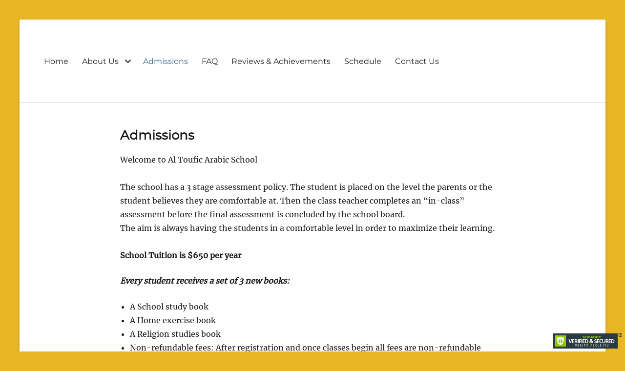

--- FILE ---
content_type: text/html; charset=UTF-8
request_url: https://www.altouficarabicschool.com/admissions/
body_size: 8276
content:
        <!DOCTYPE html>
        <html lang="en-US">
        
<head>
        <meta charset="UTF-8">
        <meta name="viewport" content="width=device-width, initial-scale=1, minimum-scale=1">
        <link rel="profile" href="http://gmpg.org/xfn/11">
        <link rel="pingback" href="https://www.altouficarabicschool.com/xmlrpc.php">
        <meta name='robots' content='index, follow, max-image-preview:large, max-snippet:-1, max-video-preview:-1' />

	<!-- This site is optimized with the Yoast SEO plugin v26.8 - https://yoast.com/product/yoast-seo-wordpress/ -->
	<title>Admissions | AlToufic Arabic weekend School Mississauga</title>
	<meta name="description" content="This Website is AL-TOUFIC ARABIC SCHOOL website , Arabic Sunday School In Mississauga , Arabic School Mississauga , Arabic Summer Camp Mississuaga" />
	<link rel="canonical" href="https://www.altouficarabicschool.com/admissions/" />
	<meta property="og:locale" content="en_US" />
	<meta property="og:type" content="article" />
	<meta property="og:title" content="Admissions | AlToufic Arabic weekend School Mississauga" />
	<meta property="og:description" content="This Website is AL-TOUFIC ARABIC SCHOOL website , Arabic Sunday School In Mississauga , Arabic School Mississauga , Arabic Summer Camp Mississuaga" />
	<meta property="og:url" content="https://www.altouficarabicschool.com/admissions/" />
	<meta property="og:site_name" content="AlToufic Arabic School" />
	<meta property="article:publisher" content="https://www.facebook.com/AlTouficArabicSchoolCanada" />
	<meta property="article:modified_time" content="2025-05-06T00:15:03+00:00" />
	<meta name="twitter:card" content="summary_large_image" />
	<meta name="twitter:site" content="@Arabic_School1" />
	<meta name="twitter:label1" content="Est. reading time" />
	<meta name="twitter:data1" content="1 minute" />
	<script type="application/ld+json" class="yoast-schema-graph">{"@context":"https://schema.org","@graph":[{"@type":"WebPage","@id":"https://www.altouficarabicschool.com/admissions/","url":"https://www.altouficarabicschool.com/admissions/","name":"Admissions | AlToufic Arabic weekend School Mississauga","isPartOf":{"@id":"https://www.altouficarabicschool.com/#website"},"datePublished":"2014-09-01T01:08:48+00:00","dateModified":"2025-05-06T00:15:03+00:00","description":"This Website is AL-TOUFIC ARABIC SCHOOL website , Arabic Sunday School In Mississauga , Arabic School Mississauga , Arabic Summer Camp Mississuaga","breadcrumb":{"@id":"https://www.altouficarabicschool.com/admissions/#breadcrumb"},"inLanguage":"en-US","potentialAction":[{"@type":"ReadAction","target":["https://www.altouficarabicschool.com/admissions/"]}]},{"@type":"BreadcrumbList","@id":"https://www.altouficarabicschool.com/admissions/#breadcrumb","itemListElement":[{"@type":"ListItem","position":1,"name":"Home","item":"https://www.altouficarabicschool.com/"},{"@type":"ListItem","position":2,"name":"Admissions"}]},{"@type":"WebSite","@id":"https://www.altouficarabicschool.com/#website","url":"https://www.altouficarabicschool.com/","name":"AlToufic Arabic School","description":"إِحْكي عَرَبِي","publisher":{"@id":"https://www.altouficarabicschool.com/#organization"},"potentialAction":[{"@type":"SearchAction","target":{"@type":"EntryPoint","urlTemplate":"https://www.altouficarabicschool.com/?s={search_term_string}"},"query-input":{"@type":"PropertyValueSpecification","valueRequired":true,"valueName":"search_term_string"}}],"inLanguage":"en-US"},{"@type":"Organization","@id":"https://www.altouficarabicschool.com/#organization","name":"Al-Toufic Arabic School","url":"https://www.altouficarabicschool.com/","logo":{"@type":"ImageObject","inLanguage":"en-US","@id":"https://www.altouficarabicschool.com/#/schema/logo/image/","url":"https://i2.wp.com/www.altouficarabicschool.com/wp-content/uploads/2017/10/logo.jpg?fit=152%2C83&ssl=1","contentUrl":"https://i2.wp.com/www.altouficarabicschool.com/wp-content/uploads/2017/10/logo.jpg?fit=152%2C83&ssl=1","width":152,"height":83,"caption":"Al-Toufic Arabic School"},"image":{"@id":"https://www.altouficarabicschool.com/#/schema/logo/image/"},"sameAs":["https://www.facebook.com/AlTouficArabicSchoolCanada","https://x.com/Arabic_School1"]}]}</script>
	<!-- / Yoast SEO plugin. -->


<link rel='dns-prefetch' href='//secure.gravatar.com' />
<link rel='dns-prefetch' href='//stats.wp.com' />
<link rel='dns-prefetch' href='//v0.wordpress.com' />
<link rel='preconnect' href='//i0.wp.com' />
<link rel="alternate" type="application/rss+xml" title="AlToufic Arabic School &raquo; Feed" href="https://www.altouficarabicschool.com/feed/" />
<link rel="alternate" type="application/rss+xml" title="AlToufic Arabic School &raquo; Comments Feed" href="https://www.altouficarabicschool.com/comments/feed/" />
<link rel="alternate" title="oEmbed (JSON)" type="application/json+oembed" href="https://www.altouficarabicschool.com/wp-json/oembed/1.0/embed?url=https%3A%2F%2Fwww.altouficarabicschool.com%2Fadmissions%2F" />
<link rel="alternate" title="oEmbed (XML)" type="text/xml+oembed" href="https://www.altouficarabicschool.com/wp-json/oembed/1.0/embed?url=https%3A%2F%2Fwww.altouficarabicschool.com%2Fadmissions%2F&#038;format=xml" />
<style id='wp-img-auto-sizes-contain-inline-css' type='text/css'>
img:is([sizes=auto i],[sizes^="auto," i]){contain-intrinsic-size:3000px 1500px}
/*# sourceURL=wp-img-auto-sizes-contain-inline-css */
</style>
<style id='wp-emoji-styles-inline-css' type='text/css'>

	img.wp-smiley, img.emoji {
		display: inline !important;
		border: none !important;
		box-shadow: none !important;
		height: 1em !important;
		width: 1em !important;
		margin: 0 0.07em !important;
		vertical-align: -0.1em !important;
		background: none !important;
		padding: 0 !important;
	}
/*# sourceURL=wp-emoji-styles-inline-css */
</style>
<style id='classic-theme-styles-inline-css' type='text/css'>
/*! This file is auto-generated */
.wp-block-button__link{color:#fff;background-color:#32373c;border-radius:9999px;box-shadow:none;text-decoration:none;padding:calc(.667em + 2px) calc(1.333em + 2px);font-size:1.125em}.wp-block-file__button{background:#32373c;color:#fff;text-decoration:none}
/*# sourceURL=/wp-includes/css/classic-themes.min.css */
</style>
<link rel='stylesheet' id='announcer-css-css' href='https://www.altouficarabicschool.com/wp-content/plugins/announcer/public/css/style.css?ver=6.2' type='text/css' media='all' />
<link rel='stylesheet' id='columns-css' href='https://www.altouficarabicschool.com/wp-content/plugins/columns/columns.css?ver=6.9' type='text/css' media='all' />
<link rel='stylesheet' id='contact-form-7-css' href='https://www.altouficarabicschool.com/wp-content/plugins/contact-form-7/includes/css/styles.css?ver=6.1.4' type='text/css' media='all' />
<link rel='stylesheet' id='clean-education-fonts-css' href='https://www.altouficarabicschool.com/wp-content/fonts/f90cb87d9f3d97436a84bf34df6c7b75.css?ver=2.4' type='text/css' media='all' />
<link rel='stylesheet' id='clean-education-style-css' href='https://www.altouficarabicschool.com/wp-content/themes/clean-education/style.css?ver=20250803-194959' type='text/css' media='all' />
<link rel='stylesheet' id='clean-education-block-style-css' href='https://www.altouficarabicschool.com/wp-content/themes/clean-education/css/blocks.css?ver=1.0' type='text/css' media='all' />
<link rel='stylesheet' id='font-awesome-css' href='https://www.altouficarabicschool.com/wp-content/themes/clean-education/css/font-awesome/css/all.min.css?ver=6.7.2' type='text/css' media='all' />
<script type="text/javascript" async src="https://www.altouficarabicschool.com/wp-content/plugins/burst-statistics/assets/js/timeme/timeme.min.js?ver=1769163859" id="burst-timeme-js"></script>
<script type="text/javascript" async src="https://www.altouficarabicschool.com/wp-content/uploads/burst/js/burst.min.js?ver=1769283220" id="burst-js"></script>
<script type="text/javascript" src="https://www.altouficarabicschool.com/wp-includes/js/jquery/jquery.min.js?ver=3.7.1" id="jquery-core-js"></script>
<script type="text/javascript" src="https://www.altouficarabicschool.com/wp-includes/js/jquery/jquery-migrate.min.js?ver=3.4.1" id="jquery-migrate-js"></script>
<script type="text/javascript" id="clean-education-custom-scripts-js-extra">
/* <![CDATA[ */
var screenReaderText = {"expand":"expand child menu","collapse":"collapse child menu"};
//# sourceURL=clean-education-custom-scripts-js-extra
/* ]]> */
</script>
<script type="text/javascript" src="https://www.altouficarabicschool.com/wp-content/themes/clean-education/js/custom-scripts.min.js" id="clean-education-custom-scripts-js"></script>
<link rel="https://api.w.org/" href="https://www.altouficarabicschool.com/wp-json/" /><link rel="alternate" title="JSON" type="application/json" href="https://www.altouficarabicschool.com/wp-json/wp/v2/pages/13" /><link rel="EditURI" type="application/rsd+xml" title="RSD" href="https://www.altouficarabicschool.com/xmlrpc.php?rsd" />
<meta name="generator" content="WordPress 6.9" />
<link rel='shortlink' href='https://wp.me/P55qqT-d' />
	<style>img#wpstats{display:none}</style>
		<style type="text/css" id="custom-background-css">
body.custom-background { background-color: #eab625; }
</style>
	<link rel="icon" href="https://i0.wp.com/www.altouficarabicschool.com/wp-content/uploads/2014/10/cropped-AlTouficArabicSchool.jpg?fit=32%2C32&#038;ssl=1" sizes="32x32" />
<link rel="icon" href="https://i0.wp.com/www.altouficarabicschool.com/wp-content/uploads/2014/10/cropped-AlTouficArabicSchool.jpg?fit=192%2C192&#038;ssl=1" sizes="192x192" />
<link rel="apple-touch-icon" href="https://i0.wp.com/www.altouficarabicschool.com/wp-content/uploads/2014/10/cropped-AlTouficArabicSchool.jpg?fit=180%2C180&#038;ssl=1" />
<meta name="msapplication-TileImage" content="https://i0.wp.com/www.altouficarabicschool.com/wp-content/uploads/2014/10/cropped-AlTouficArabicSchool.jpg?fit=270%2C270&#038;ssl=1" />
<!-- AlToufic Arabic School inline CSS Styles -->
<style type="text/css" media="screen">
.site-branding .site-title a { color: #blank; }
</style>
<style id='global-styles-inline-css' type='text/css'>
:root{--wp--preset--aspect-ratio--square: 1;--wp--preset--aspect-ratio--4-3: 4/3;--wp--preset--aspect-ratio--3-4: 3/4;--wp--preset--aspect-ratio--3-2: 3/2;--wp--preset--aspect-ratio--2-3: 2/3;--wp--preset--aspect-ratio--16-9: 16/9;--wp--preset--aspect-ratio--9-16: 9/16;--wp--preset--color--black: #000000;--wp--preset--color--cyan-bluish-gray: #abb8c3;--wp--preset--color--white: #ffffff;--wp--preset--color--pale-pink: #f78da7;--wp--preset--color--vivid-red: #cf2e2e;--wp--preset--color--luminous-vivid-orange: #ff6900;--wp--preset--color--luminous-vivid-amber: #fcb900;--wp--preset--color--light-green-cyan: #7bdcb5;--wp--preset--color--vivid-green-cyan: #00d084;--wp--preset--color--pale-cyan-blue: #8ed1fc;--wp--preset--color--vivid-cyan-blue: #0693e3;--wp--preset--color--vivid-purple: #9b51e0;--wp--preset--color--medium-black: #222222;--wp--preset--color--gray: #f2f2f2;--wp--preset--color--blue: #34678a;--wp--preset--gradient--vivid-cyan-blue-to-vivid-purple: linear-gradient(135deg,rgb(6,147,227) 0%,rgb(155,81,224) 100%);--wp--preset--gradient--light-green-cyan-to-vivid-green-cyan: linear-gradient(135deg,rgb(122,220,180) 0%,rgb(0,208,130) 100%);--wp--preset--gradient--luminous-vivid-amber-to-luminous-vivid-orange: linear-gradient(135deg,rgb(252,185,0) 0%,rgb(255,105,0) 100%);--wp--preset--gradient--luminous-vivid-orange-to-vivid-red: linear-gradient(135deg,rgb(255,105,0) 0%,rgb(207,46,46) 100%);--wp--preset--gradient--very-light-gray-to-cyan-bluish-gray: linear-gradient(135deg,rgb(238,238,238) 0%,rgb(169,184,195) 100%);--wp--preset--gradient--cool-to-warm-spectrum: linear-gradient(135deg,rgb(74,234,220) 0%,rgb(151,120,209) 20%,rgb(207,42,186) 40%,rgb(238,44,130) 60%,rgb(251,105,98) 80%,rgb(254,248,76) 100%);--wp--preset--gradient--blush-light-purple: linear-gradient(135deg,rgb(255,206,236) 0%,rgb(152,150,240) 100%);--wp--preset--gradient--blush-bordeaux: linear-gradient(135deg,rgb(254,205,165) 0%,rgb(254,45,45) 50%,rgb(107,0,62) 100%);--wp--preset--gradient--luminous-dusk: linear-gradient(135deg,rgb(255,203,112) 0%,rgb(199,81,192) 50%,rgb(65,88,208) 100%);--wp--preset--gradient--pale-ocean: linear-gradient(135deg,rgb(255,245,203) 0%,rgb(182,227,212) 50%,rgb(51,167,181) 100%);--wp--preset--gradient--electric-grass: linear-gradient(135deg,rgb(202,248,128) 0%,rgb(113,206,126) 100%);--wp--preset--gradient--midnight: linear-gradient(135deg,rgb(2,3,129) 0%,rgb(40,116,252) 100%);--wp--preset--font-size--small: 13px;--wp--preset--font-size--medium: 20px;--wp--preset--font-size--large: 26px;--wp--preset--font-size--x-large: 42px;--wp--preset--font-size--normal: 16px;--wp--preset--font-size--huge: 28px;--wp--preset--spacing--20: 0.44rem;--wp--preset--spacing--30: 0.67rem;--wp--preset--spacing--40: 1rem;--wp--preset--spacing--50: 1.5rem;--wp--preset--spacing--60: 2.25rem;--wp--preset--spacing--70: 3.38rem;--wp--preset--spacing--80: 5.06rem;--wp--preset--shadow--natural: 6px 6px 9px rgba(0, 0, 0, 0.2);--wp--preset--shadow--deep: 12px 12px 50px rgba(0, 0, 0, 0.4);--wp--preset--shadow--sharp: 6px 6px 0px rgba(0, 0, 0, 0.2);--wp--preset--shadow--outlined: 6px 6px 0px -3px rgb(255, 255, 255), 6px 6px rgb(0, 0, 0);--wp--preset--shadow--crisp: 6px 6px 0px rgb(0, 0, 0);}:where(.is-layout-flex){gap: 0.5em;}:where(.is-layout-grid){gap: 0.5em;}body .is-layout-flex{display: flex;}.is-layout-flex{flex-wrap: wrap;align-items: center;}.is-layout-flex > :is(*, div){margin: 0;}body .is-layout-grid{display: grid;}.is-layout-grid > :is(*, div){margin: 0;}:where(.wp-block-columns.is-layout-flex){gap: 2em;}:where(.wp-block-columns.is-layout-grid){gap: 2em;}:where(.wp-block-post-template.is-layout-flex){gap: 1.25em;}:where(.wp-block-post-template.is-layout-grid){gap: 1.25em;}.has-black-color{color: var(--wp--preset--color--black) !important;}.has-cyan-bluish-gray-color{color: var(--wp--preset--color--cyan-bluish-gray) !important;}.has-white-color{color: var(--wp--preset--color--white) !important;}.has-pale-pink-color{color: var(--wp--preset--color--pale-pink) !important;}.has-vivid-red-color{color: var(--wp--preset--color--vivid-red) !important;}.has-luminous-vivid-orange-color{color: var(--wp--preset--color--luminous-vivid-orange) !important;}.has-luminous-vivid-amber-color{color: var(--wp--preset--color--luminous-vivid-amber) !important;}.has-light-green-cyan-color{color: var(--wp--preset--color--light-green-cyan) !important;}.has-vivid-green-cyan-color{color: var(--wp--preset--color--vivid-green-cyan) !important;}.has-pale-cyan-blue-color{color: var(--wp--preset--color--pale-cyan-blue) !important;}.has-vivid-cyan-blue-color{color: var(--wp--preset--color--vivid-cyan-blue) !important;}.has-vivid-purple-color{color: var(--wp--preset--color--vivid-purple) !important;}.has-black-background-color{background-color: var(--wp--preset--color--black) !important;}.has-cyan-bluish-gray-background-color{background-color: var(--wp--preset--color--cyan-bluish-gray) !important;}.has-white-background-color{background-color: var(--wp--preset--color--white) !important;}.has-pale-pink-background-color{background-color: var(--wp--preset--color--pale-pink) !important;}.has-vivid-red-background-color{background-color: var(--wp--preset--color--vivid-red) !important;}.has-luminous-vivid-orange-background-color{background-color: var(--wp--preset--color--luminous-vivid-orange) !important;}.has-luminous-vivid-amber-background-color{background-color: var(--wp--preset--color--luminous-vivid-amber) !important;}.has-light-green-cyan-background-color{background-color: var(--wp--preset--color--light-green-cyan) !important;}.has-vivid-green-cyan-background-color{background-color: var(--wp--preset--color--vivid-green-cyan) !important;}.has-pale-cyan-blue-background-color{background-color: var(--wp--preset--color--pale-cyan-blue) !important;}.has-vivid-cyan-blue-background-color{background-color: var(--wp--preset--color--vivid-cyan-blue) !important;}.has-vivid-purple-background-color{background-color: var(--wp--preset--color--vivid-purple) !important;}.has-black-border-color{border-color: var(--wp--preset--color--black) !important;}.has-cyan-bluish-gray-border-color{border-color: var(--wp--preset--color--cyan-bluish-gray) !important;}.has-white-border-color{border-color: var(--wp--preset--color--white) !important;}.has-pale-pink-border-color{border-color: var(--wp--preset--color--pale-pink) !important;}.has-vivid-red-border-color{border-color: var(--wp--preset--color--vivid-red) !important;}.has-luminous-vivid-orange-border-color{border-color: var(--wp--preset--color--luminous-vivid-orange) !important;}.has-luminous-vivid-amber-border-color{border-color: var(--wp--preset--color--luminous-vivid-amber) !important;}.has-light-green-cyan-border-color{border-color: var(--wp--preset--color--light-green-cyan) !important;}.has-vivid-green-cyan-border-color{border-color: var(--wp--preset--color--vivid-green-cyan) !important;}.has-pale-cyan-blue-border-color{border-color: var(--wp--preset--color--pale-cyan-blue) !important;}.has-vivid-cyan-blue-border-color{border-color: var(--wp--preset--color--vivid-cyan-blue) !important;}.has-vivid-purple-border-color{border-color: var(--wp--preset--color--vivid-purple) !important;}.has-vivid-cyan-blue-to-vivid-purple-gradient-background{background: var(--wp--preset--gradient--vivid-cyan-blue-to-vivid-purple) !important;}.has-light-green-cyan-to-vivid-green-cyan-gradient-background{background: var(--wp--preset--gradient--light-green-cyan-to-vivid-green-cyan) !important;}.has-luminous-vivid-amber-to-luminous-vivid-orange-gradient-background{background: var(--wp--preset--gradient--luminous-vivid-amber-to-luminous-vivid-orange) !important;}.has-luminous-vivid-orange-to-vivid-red-gradient-background{background: var(--wp--preset--gradient--luminous-vivid-orange-to-vivid-red) !important;}.has-very-light-gray-to-cyan-bluish-gray-gradient-background{background: var(--wp--preset--gradient--very-light-gray-to-cyan-bluish-gray) !important;}.has-cool-to-warm-spectrum-gradient-background{background: var(--wp--preset--gradient--cool-to-warm-spectrum) !important;}.has-blush-light-purple-gradient-background{background: var(--wp--preset--gradient--blush-light-purple) !important;}.has-blush-bordeaux-gradient-background{background: var(--wp--preset--gradient--blush-bordeaux) !important;}.has-luminous-dusk-gradient-background{background: var(--wp--preset--gradient--luminous-dusk) !important;}.has-pale-ocean-gradient-background{background: var(--wp--preset--gradient--pale-ocean) !important;}.has-electric-grass-gradient-background{background: var(--wp--preset--gradient--electric-grass) !important;}.has-midnight-gradient-background{background: var(--wp--preset--gradient--midnight) !important;}.has-small-font-size{font-size: var(--wp--preset--font-size--small) !important;}.has-medium-font-size{font-size: var(--wp--preset--font-size--medium) !important;}.has-large-font-size{font-size: var(--wp--preset--font-size--large) !important;}.has-x-large-font-size{font-size: var(--wp--preset--font-size--x-large) !important;}
/*# sourceURL=global-styles-inline-css */
</style>
<link rel='stylesheet' id='genericons-css' href='https://www.altouficarabicschool.com/wp-content/plugins/jetpack/_inc/genericons/genericons/genericons.css?ver=3.1' type='text/css' media='all' />
<link rel='stylesheet' id='jetpack_social_media_icons_widget-css' href='https://www.altouficarabicschool.com/wp-content/plugins/jetpack/modules/widgets/social-media-icons/style.css?ver=20150602' type='text/css' media='all' />
</head>

<body class="wp-singular page-template-default page page-id-13 custom-background wp-embed-responsive wp-theme-clean-education group-blog no-sidebar content-width excerpt-image-left mobile-menu-one" data-burst_id="13" data-burst_type="page">


        <div id="page" class="hfeed site">
                <a class="skip-link screen-reader-text" href="#content">Skip to content</a>

        <header id="masthead" class="site-header" role="banner">
            <div class="wrapper site-header-main">
        <div class="site-branding screen-reader-text"><div id="site-header" class="screen-reader-text"><p class="site-title"><a href="https://www.altouficarabicschool.com/">AlToufic Arabic School</a></p><p class="site-description">إِحْكي عَرَبِي</p>
		</div><!-- #site-header --></div><!-- #site-branding-->        <button id="menu-toggle-primary" class="menu-toggle">Menu</button>

        <div id="site-header-menu-primary" class="site-header-menu">
                <nav id="site-navigation-primary" class="main-navigation" role="navigation" aria-label="Primary Menu">
                <h3 class="screen-reader-text">Primary menu</h3>
                    <ul id="menu-english-menu" class="menu primary-menu"><li id="menu-item-34" class="menu-item menu-item-type-post_type menu-item-object-page menu-item-home menu-item-34"><a href="https://www.altouficarabicschool.com/">Home</a></li>
<li id="menu-item-24" class="menu-item menu-item-type-post_type menu-item-object-page menu-item-has-children menu-item-24"><a href="https://www.altouficarabicschool.com/about-us/">About Us</a>
<ul class="sub-menu">
	<li id="menu-item-25" class="menu-item menu-item-type-post_type menu-item-object-page menu-item-25"><a href="https://www.altouficarabicschool.com/about-us/school-head-word/">School Head Word</a></li>
</ul>
</li>
<li id="menu-item-26" class="menu-item menu-item-type-post_type menu-item-object-page current-menu-item page_item page-item-13 current_page_item menu-item-26"><a href="https://www.altouficarabicschool.com/admissions/" aria-current="page">Admissions</a></li>
<li id="menu-item-28" class="menu-item menu-item-type-post_type menu-item-object-page menu-item-28"><a href="https://www.altouficarabicschool.com/faq/">FAQ</a></li>
<li id="menu-item-29" class="menu-item menu-item-type-post_type menu-item-object-page menu-item-29"><a href="https://www.altouficarabicschool.com/news-and-achievements/">Reviews &#038; Achievements</a></li>
<li id="menu-item-30" class="menu-item menu-item-type-post_type menu-item-object-page menu-item-30"><a href="https://www.altouficarabicschool.com/schedule/">Schedule</a></li>
<li id="menu-item-27" class="menu-item menu-item-type-post_type menu-item-object-page menu-item-27"><a href="https://www.altouficarabicschool.com/contact-us/">Contact Us</a></li>
</ul>                </nav><!-- .main-navigation -->
        </div><!-- .site-header-menu -->
                </div><!-- .wrapper -->
        </header><!-- #masthead -->
                <div id="content" class="site-content">
            <div class="wrapper">
    
	<div id="primary" class="content-area">
		<main id="main" class="site-main" role="main">

		
			
<article id="post-13" class="post-13 page type-page status-publish hentry">
	<!-- Page/Post Single Image Disabled or No Image set in Post Thumbnail -->	<div class="entry-container">
		<header class="entry-header">
			<h1 class="entry-title">Admissions</h1>
		</header><!-- .entry-header -->

		<div class="entry-content">
			<p>Welcome to Al Toufic Arabic School</p>
<p>The school has a 3 stage assessment policy. The student is placed on the level the parents or the student believes they are comfortable at. Then the class teacher completes an “in-class” assessment before the final assessment is concluded by the school board.<br />
The aim is always having the students in a comfortable level in order to maximize their learning.<br />
<strong><br />
School Tuition is $650 per year </strong></p>
<h6>​Every student receives a set of 3 new books:</h6>
<ul>
<li>A School study book</li>
<li>A Home exercise book</li>
<li>A Religion studies book</li>
<li>Non-refundable fees: After registration and once classes begin all fees are non-refundable</li>
<li>Full fees in cash, e-transfer or post-dated cheques. Maximum 3 post-dated cheques all due before December 21st, 2025</li>
</ul>
<p>Al-Toufic Arabic School reserves the right to make changes when in the best interest of the school and its students.</p>
<p>Sincerely,</p>
<p><img decoding="async" class="alignnone size-full wp-image-122" src="/wp-content/uploads/2014/09/signature_farah.png" alt="signature_farah" width="130" height="40" /></p>
<p>Farah Abokhraibey<br />
Head of Admissions</p>
<h5 class="widget-title">For more information:</h5>
<h5 class="widget-title">Contact our Admissions Office<br />
(647) 831-1460<br />
<a href="mailto:altoufic@gmail.com">altoufic@gmail.com</a></h5>
<p><script id="godaddy-security-s" src="https://cdn.sucuri.net/badge/badge.js" data-s="240" data-i="10577c0462a574387400cd1f2ffdb92fe262b5ee52" data-p="r" data-c="d" data-t="g"></script></p>
					</div><!-- .entry-content -->
			</div><!-- .entry-container -->
</article><!-- #post-## -->
			
		
		</main><!-- #main -->
	</div><!-- #primary -->


            </div><!-- .wrapper -->
        </div><!-- #content -->
        
        <footer id="colophon" class="site-footer" role="contentinfo">
            <div class="wrapper">
            <div id="supplementary" class="two">
        <div class="wrapper">
                        <div id="first" class="widget-area" role="complementary">
                <section id="text-2" class="widget widget_text"><div class="widget-wrap"><h2 class="widget-title">Contact Us</h2>			<div class="textwidget"><p>T.L. Kennedy Secondary School<br />
3100 Hurontario Street<br />
Mississauga, ON L5B 1N7<br />
TEL: (647)831-1460<br />
<a href="mailto:altoufic@gmail.com">altoufic@gmail.com</a><br />
Sundays Only 11:00 AM~ 2:00PM</p>
</div>
		</div><!-- .widget-wrap --></section><!-- .widget -->            </div><!-- #first .widget-area -->
            
                        <div id="second" class="widget-area" role="complementary">
                <section id="search-4" class="widget widget_search"><div class="widget-wrap">
<form role="search" method="get" class="search-form" action="https://www.altouficarabicschool.com/">
	<label>
		<span class="screen-reader-text">Search for:</span>
		<input type="search" class="search-field" placeholder="Search..." value="" name="s" title="Search for:">
	</label>
	<button type="submit" class="search-submit"><span class="screen-reader-text">Search</span></button>
</form>
</div><!-- .widget-wrap --></section><!-- .widget --><section id="wpcom_social_media_icons_widget-3" class="widget widget_wpcom_social_media_icons_widget"><div class="widget-wrap"><h2 class="widget-title">Follow Us</h2><ul><li><a href="https://www.facebook.com/pg/AlTouficArabicSchoolCanada/community/?mt_nav=0" class="genericon genericon-facebook" target="_blank"><span class="screen-reader-text">Facebook</span></a></li><li><a href="https://plus.google.com/113498719519278067133" class="genericon genericon-googleplus" target="_blank"><span class="screen-reader-text">Google+</span></a></li></ul></div><!-- .widget-wrap --></section><!-- .widget -->            </div><!-- #second .widget-area -->
            
                    </div> <!-- .wrapper -->
    </div><!-- #supplementary -->
    	<div id="site-generator" class="site-info two">
    		<div class="wrapper">
    			<div id="footer-left-content" class="copyright">Copyright &copy; 2026 <a href="https://www.altouficarabicschool.com/">AlToufic Arabic School</a>. All Rights Reserved. </div>

    			<div id="footer-right-content" class="powered">Clean Education&nbsp;by&nbsp;<a target="_blank" href="https://catchthemes.com/">Catch Themes</a></div>
			</div><!-- .wrapper -->
		</div><!-- #site-generator -->            </div><!-- .wrapper -->
        </footer><!-- #colophon -->
                </div><!-- #page -->
        
<a href="#masthead" id="scrollup" class="scroll-to-top"><span class="screen-reader-text">Scroll Up</span></a>
<script type="speculationrules">
{"prefetch":[{"source":"document","where":{"and":[{"href_matches":"/*"},{"not":{"href_matches":["/wp-*.php","/wp-admin/*","/wp-content/uploads/*","/wp-content/*","/wp-content/plugins/*","/wp-content/themes/clean-education/*","/*\\?(.+)"]}},{"not":{"selector_matches":"a[rel~=\"nofollow\"]"}},{"not":{"selector_matches":".no-prefetch, .no-prefetch a"}}]},"eagerness":"conservative"}]}
</script>
<script type="text/javascript" src="https://www.altouficarabicschool.com/wp-includes/js/dist/hooks.min.js?ver=dd5603f07f9220ed27f1" id="wp-hooks-js"></script>
<script type="text/javascript" src="https://www.altouficarabicschool.com/wp-includes/js/dist/i18n.min.js?ver=c26c3dc7bed366793375" id="wp-i18n-js"></script>
<script type="text/javascript" id="wp-i18n-js-after">
/* <![CDATA[ */
wp.i18n.setLocaleData( { 'text direction\u0004ltr': [ 'ltr' ] } );
//# sourceURL=wp-i18n-js-after
/* ]]> */
</script>
<script type="text/javascript" src="https://www.altouficarabicschool.com/wp-content/plugins/contact-form-7/includes/swv/js/index.js?ver=6.1.4" id="swv-js"></script>
<script type="text/javascript" id="contact-form-7-js-before">
/* <![CDATA[ */
var wpcf7 = {
    "api": {
        "root": "https:\/\/www.altouficarabicschool.com\/wp-json\/",
        "namespace": "contact-form-7\/v1"
    }
};
//# sourceURL=contact-form-7-js-before
/* ]]> */
</script>
<script type="text/javascript" src="https://www.altouficarabicschool.com/wp-content/plugins/contact-form-7/includes/js/index.js?ver=6.1.4" id="contact-form-7-js"></script>
<script type="text/javascript" src="https://www.altouficarabicschool.com/wp-content/themes/clean-education/js/navigation.min.js?ver=2.4" id="clean-education-navigation-js"></script>
<script type="text/javascript" src="https://www.altouficarabicschool.com/wp-content/themes/clean-education/js/skip-link-focus-fix.min.js?ver=2.4" id="clean-education-skip-link-focus-fix-js"></script>
<script type="text/javascript" src="https://www.altouficarabicschool.com/wp-content/themes/clean-education/js/jquery.cycle/jquery.cycle2.min.js?ver=2.1.5" id="jquery-cycle2-js"></script>
<script type="text/javascript" src="https://www.altouficarabicschool.com/wp-content/themes/clean-education/js/jquery.cycle/jquery.cycle2.flip.min.js?ver=2.4" id="jquery-cycle2-flip-js"></script>
<script type="text/javascript" src="https://www.altouficarabicschool.com/wp-content/themes/clean-education/js/scrollup.min.js?ver=2.4" id="clean-education-scrollup-js"></script>
<script type="text/javascript" id="jetpack-stats-js-before">
/* <![CDATA[ */
_stq = window._stq || [];
_stq.push([ "view", {"v":"ext","blog":"75174931","post":"13","tz":"-5","srv":"www.altouficarabicschool.com","j":"1:15.4"} ]);
_stq.push([ "clickTrackerInit", "75174931", "13" ]);
//# sourceURL=jetpack-stats-js-before
/* ]]> */
</script>
<script type="text/javascript" src="https://stats.wp.com/e-202604.js" id="jetpack-stats-js" defer="defer" data-wp-strategy="defer"></script>
<script id="wp-emoji-settings" type="application/json">
{"baseUrl":"https://s.w.org/images/core/emoji/17.0.2/72x72/","ext":".png","svgUrl":"https://s.w.org/images/core/emoji/17.0.2/svg/","svgExt":".svg","source":{"concatemoji":"https://www.altouficarabicschool.com/wp-includes/js/wp-emoji-release.min.js?ver=6.9"}}
</script>
<script type="module">
/* <![CDATA[ */
/*! This file is auto-generated */
const a=JSON.parse(document.getElementById("wp-emoji-settings").textContent),o=(window._wpemojiSettings=a,"wpEmojiSettingsSupports"),s=["flag","emoji"];function i(e){try{var t={supportTests:e,timestamp:(new Date).valueOf()};sessionStorage.setItem(o,JSON.stringify(t))}catch(e){}}function c(e,t,n){e.clearRect(0,0,e.canvas.width,e.canvas.height),e.fillText(t,0,0);t=new Uint32Array(e.getImageData(0,0,e.canvas.width,e.canvas.height).data);e.clearRect(0,0,e.canvas.width,e.canvas.height),e.fillText(n,0,0);const a=new Uint32Array(e.getImageData(0,0,e.canvas.width,e.canvas.height).data);return t.every((e,t)=>e===a[t])}function p(e,t){e.clearRect(0,0,e.canvas.width,e.canvas.height),e.fillText(t,0,0);var n=e.getImageData(16,16,1,1);for(let e=0;e<n.data.length;e++)if(0!==n.data[e])return!1;return!0}function u(e,t,n,a){switch(t){case"flag":return n(e,"\ud83c\udff3\ufe0f\u200d\u26a7\ufe0f","\ud83c\udff3\ufe0f\u200b\u26a7\ufe0f")?!1:!n(e,"\ud83c\udde8\ud83c\uddf6","\ud83c\udde8\u200b\ud83c\uddf6")&&!n(e,"\ud83c\udff4\udb40\udc67\udb40\udc62\udb40\udc65\udb40\udc6e\udb40\udc67\udb40\udc7f","\ud83c\udff4\u200b\udb40\udc67\u200b\udb40\udc62\u200b\udb40\udc65\u200b\udb40\udc6e\u200b\udb40\udc67\u200b\udb40\udc7f");case"emoji":return!a(e,"\ud83e\u1fac8")}return!1}function f(e,t,n,a){let r;const o=(r="undefined"!=typeof WorkerGlobalScope&&self instanceof WorkerGlobalScope?new OffscreenCanvas(300,150):document.createElement("canvas")).getContext("2d",{willReadFrequently:!0}),s=(o.textBaseline="top",o.font="600 32px Arial",{});return e.forEach(e=>{s[e]=t(o,e,n,a)}),s}function r(e){var t=document.createElement("script");t.src=e,t.defer=!0,document.head.appendChild(t)}a.supports={everything:!0,everythingExceptFlag:!0},new Promise(t=>{let n=function(){try{var e=JSON.parse(sessionStorage.getItem(o));if("object"==typeof e&&"number"==typeof e.timestamp&&(new Date).valueOf()<e.timestamp+604800&&"object"==typeof e.supportTests)return e.supportTests}catch(e){}return null}();if(!n){if("undefined"!=typeof Worker&&"undefined"!=typeof OffscreenCanvas&&"undefined"!=typeof URL&&URL.createObjectURL&&"undefined"!=typeof Blob)try{var e="postMessage("+f.toString()+"("+[JSON.stringify(s),u.toString(),c.toString(),p.toString()].join(",")+"));",a=new Blob([e],{type:"text/javascript"});const r=new Worker(URL.createObjectURL(a),{name:"wpTestEmojiSupports"});return void(r.onmessage=e=>{i(n=e.data),r.terminate(),t(n)})}catch(e){}i(n=f(s,u,c,p))}t(n)}).then(e=>{for(const n in e)a.supports[n]=e[n],a.supports.everything=a.supports.everything&&a.supports[n],"flag"!==n&&(a.supports.everythingExceptFlag=a.supports.everythingExceptFlag&&a.supports[n]);var t;a.supports.everythingExceptFlag=a.supports.everythingExceptFlag&&!a.supports.flag,a.supports.everything||((t=a.source||{}).concatemoji?r(t.concatemoji):t.wpemoji&&t.twemoji&&(r(t.twemoji),r(t.wpemoji)))});
//# sourceURL=https://www.altouficarabicschool.com/wp-includes/js/wp-emoji-loader.min.js
/* ]]> */
</script>

</body>
<script>'undefined'=== typeof _trfq || (window._trfq = []);'undefined'=== typeof _trfd && (window._trfd=[]),_trfd.push({'tccl.baseHost':'secureserver.net'},{'ap':'cpsh-oh'},{'server':'p3plzcpnl506624'},{'dcenter':'p3'},{'cp_id':'8019863'},{'cp_cl':'8'}) // Monitoring performance to make your website faster. If you want to opt-out, please contact web hosting support.</script><script src='https://img1.wsimg.com/traffic-assets/js/tccl.min.js'></script></html>